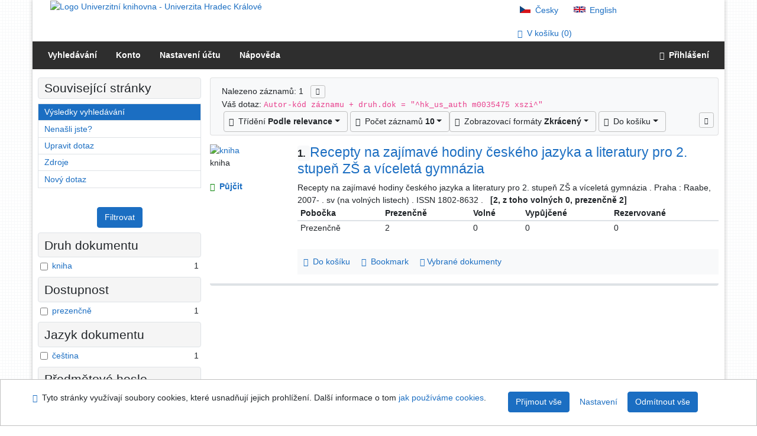

--- FILE ---
content_type: text/html; charset=utf-8
request_url: https://arl.uhk.cz/arl-hk/cs/vysledky/?iset=1&st=ajax&facet=1&_=1768671069036
body_size: 1660
content:
<div id="facets"><form role="search" action="https://arl.uhk.cz/arl-hk/cs/vysledky/" method="get" aria-label="Fazetové vyhledávání" class="x"><div><div class="submit"><span><button type="submit" class="btn btn-light btn-sm" name="limits" value="Filtrovat">Filtrovat</button></span></div></div><fieldset class="card mb-1" data-limit="5">
<legend class="card-heading" id="fh-DOCDK">
<span>Druh dokumentu</span></legend>
<div id="fp-DOCDK" class="card-body p-1"><ul class="list-group">
<li class="form-check first" data-percentage="100.0%"><input type="checkbox" class="form-check-input" id="facDOCDK1" name="limv_DOCDK" value="book"><span class="item"><label for="facDOCDK1" class="form-check-label"><a href="https://arl.uhk.cz/arl-hk/cs/vysledky/?field=AUK1&amp;term=%22%5Ehk_us_auth%5C*m0035475%5C*xszi%5E%22&amp;qt=facet&amp;src=hk_us_cat&amp;limv_DOCDK=book" rel="nofollow" title="Vyfiltrovat: kniha" aria-label="Vyfiltrovat: kniha">kniha</a></label>
</span> <span class="count float-right">1</span></li></ul>
<div class="more-block" data-txt-more="Více" data-txt-moretitle="Zobrazit více položek" data-txt-fewer="Méně" data-txt-fewertitle="Zobrazit méně položek"></div></div></fieldset>
<fieldset class="card mb-1" data-limit="5">
<legend class="card-heading" id="fh-AVAIL">
<span>Dostupnost</span></legend>
<div id="fp-AVAIL" class="card-body p-1"><ul class="list-group">
<li class="form-check first" data-percentage="100.0%"><input type="checkbox" class="form-check-input" id="facAVAIL1" name="limv_AVAIL" value="p"><span class="item"><label for="facAVAIL1" class="form-check-label"><a href="https://arl.uhk.cz/arl-hk/cs/vysledky/?field=AUK1&amp;term=%22%5Ehk_us_auth%5C*m0035475%5C*xszi%5E%22&amp;qt=facet&amp;src=hk_us_cat&amp;limv_AVAIL=p" rel="nofollow" title="Vyfiltrovat: prezenčně" aria-label="Vyfiltrovat: prezenčně">prezenčně</a></label>
</span> <span class="count float-right">1</span></li></ul>
<div class="more-block" data-txt-more="Více" data-txt-moretitle="Zobrazit více položek" data-txt-fewer="Méně" data-txt-fewertitle="Zobrazit méně položek"></div></div></fieldset>
<fieldset class="card mb-1" data-limit="5">
<legend class="card-heading" id="fh-LGT">
<span>Jazyk dokumentu</span></legend>
<div id="fp-LGT" class="card-body p-1"><ul class="list-group">
<li class="form-check first" data-percentage="100.0%"><input type="checkbox" class="form-check-input" id="facLGT1" name="limv_LGT" value="cze"><span class="item"><label for="facLGT1" class="form-check-label"><a href="https://arl.uhk.cz/arl-hk/cs/vysledky/?field=AUK1&amp;term=%22%5Ehk_us_auth%5C*m0035475%5C*xszi%5E%22&amp;qt=facet&amp;src=hk_us_cat&amp;limv_LGT=cze" rel="nofollow" title="Vyfiltrovat: čeština" aria-label="Vyfiltrovat: čeština">čeština</a></label>
</span> <span class="count float-right">1</span></li></ul>
<div class="more-block" data-txt-more="Více" data-txt-moretitle="Zobrazit více položek" data-txt-fewer="Méně" data-txt-fewertitle="Zobrazit méně položek"></div></div></fieldset>
<fieldset class="card mb-1" data-limit="5">
<legend class="card-heading" id="fh-SUBJECT">
<span>Předmětové heslo</span></legend>
<div id="fp-SUBJECT" class="card-body p-1"><ul class="list-group">
<li class="form-check first" data-percentage="100.0%"><input type="checkbox" class="form-check-input" id="facSUBJECT1" name="limv_SUBJECT" value="literární výchova"><span class="item"><label for="facSUBJECT1" class="form-check-label"><a href="https://arl.uhk.cz/arl-hk/cs/vysledky/?field=AUK1&amp;term=%22%5Ehk_us_auth%5C*m0035475%5C*xszi%5E%22&amp;qt=facet&amp;src=hk_us_cat&amp;limv_SUBJECT=liter%C3%A1rn%C3%AD%20v%C3%BDchova" rel="nofollow" title="Vyfiltrovat: literární výchova" aria-label="Vyfiltrovat: literární výchova">literární výchova</a></label>
</span> <span class="count float-right">1</span></li><li class="form-check x" data-percentage="100.0%"><input type="checkbox" class="form-check-input" id="facSUBJECT2" name="limv_SUBJECT" value="metodické příručky 2. stupeň zš"><span class="item"><label for="facSUBJECT2" class="form-check-label"><a href="https://arl.uhk.cz/arl-hk/cs/vysledky/?field=AUK1&amp;term=%22%5Ehk_us_auth%5C*m0035475%5C*xszi%5E%22&amp;qt=facet&amp;src=hk_us_cat&amp;limv_SUBJECT=metodick%C3%A9%20p%C5%99%C3%ADru%C4%8Dky%202.%20stupe%C5%88%20z%C5%A1" rel="nofollow" title="Vyfiltrovat: metodické příručky 2. stupeň zš" aria-label="Vyfiltrovat: metodické příručky 2. stupeň zš">metodické příručky 2. stupeň zš</a></label>
</span> <span class="count float-right">1</span></li><li class="form-check x" data-percentage="100.0%"><input type="checkbox" class="form-check-input" id="facSUBJECT3" name="limv_SUBJECT" value="metodické příručky víceletá gymnázia"><span class="item"><label for="facSUBJECT3" class="form-check-label"><a href="https://arl.uhk.cz/arl-hk/cs/vysledky/?field=AUK1&amp;term=%22%5Ehk_us_auth%5C*m0035475%5C*xszi%5E%22&amp;qt=facet&amp;src=hk_us_cat&amp;limv_SUBJECT=metodick%C3%A9%20p%C5%99%C3%ADru%C4%8Dky%20v%C3%ADcelet%C3%A1%20gymn%C3%A1zia" rel="nofollow" title="Vyfiltrovat: metodické příručky víceletá gymnázia" aria-label="Vyfiltrovat: metodické příručky víceletá gymnázia">metodické příručky víceletá gymnázia</a></label>
</span> <span class="count float-right">1</span></li><li class="form-check x" data-percentage="100.0%"><input type="checkbox" class="form-check-input" id="facSUBJECT4" name="limv_SUBJECT" value="předmětová didaktika"><span class="item"><label for="facSUBJECT4" class="form-check-label"><a href="https://arl.uhk.cz/arl-hk/cs/vysledky/?field=AUK1&amp;term=%22%5Ehk_us_auth%5C*m0035475%5C*xszi%5E%22&amp;qt=facet&amp;src=hk_us_cat&amp;limv_SUBJECT=p%C5%99edm%C4%9Btov%C3%A1%20didaktika" rel="nofollow" title="Vyfiltrovat: předmětová didaktika" aria-label="Vyfiltrovat: předmětová didaktika">předmětová didaktika</a></label>
</span> <span class="count float-right">1</span></li><li class="form-check x" data-percentage="100.0%"><input type="checkbox" class="form-check-input" id="facSUBJECT5" name="limv_SUBJECT" value="vyučování češtiny"><span class="item"><label for="facSUBJECT5" class="form-check-label"><a href="https://arl.uhk.cz/arl-hk/cs/vysledky/?field=AUK1&amp;term=%22%5Ehk_us_auth%5C*m0035475%5C*xszi%5E%22&amp;qt=facet&amp;src=hk_us_cat&amp;limv_SUBJECT=vyu%C4%8Dov%C3%A1n%C3%AD%20%C4%8De%C5%A1tiny" rel="nofollow" title="Vyfiltrovat: vyučování češtiny" aria-label="Vyfiltrovat: vyučování češtiny">vyučování češtiny</a></label>
</span> <span class="count float-right">1</span></li><li class="form-check x" data-percentage="100.0%"><input type="checkbox" class="form-check-input" id="facSUBJECT6" name="limv_SUBJECT" value="čeština"><span class="item"><label for="facSUBJECT6" class="form-check-label"><a href="https://arl.uhk.cz/arl-hk/cs/vysledky/?field=AUK1&amp;term=%22%5Ehk_us_auth%5C*m0035475%5C*xszi%5E%22&amp;qt=facet&amp;src=hk_us_cat&amp;limv_SUBJECT=%C4%8De%C5%A1tina" rel="nofollow" title="Vyfiltrovat: čeština" aria-label="Vyfiltrovat: čeština">čeština</a></label>
</span> <span class="count float-right">1</span></li></ul>
<div class="more-block" data-txt-more="Více" data-txt-moretitle="Zobrazit více položek" data-txt-fewer="Méně" data-txt-fewertitle="Zobrazit méně položek"></div></div></fieldset>
<fieldset class="card mb-1" data-limit="5">
<legend class="card-heading" id="fh-COUNTRY">
<span>Země vydání</span></legend>
<div id="fp-COUNTRY" class="card-body p-1"><ul class="list-group">
<li class="form-check first" data-percentage="100.0%"><input type="checkbox" class="form-check-input" id="facCOUNTRY1" name="limv_COUNTRY" value="xr"><span class="item"><label for="facCOUNTRY1" class="form-check-label"><a href="https://arl.uhk.cz/arl-hk/cs/vysledky/?field=AUK1&amp;term=%22%5Ehk_us_auth%5C*m0035475%5C*xszi%5E%22&amp;qt=facet&amp;src=hk_us_cat&amp;limv_COUNTRY=xr" rel="nofollow" title="Vyfiltrovat: Česko" aria-label="Vyfiltrovat: Česko">Česko</a></label>
</span> <span class="count float-right">1</span></li></ul>
<div class="more-block" data-txt-more="Více" data-txt-moretitle="Zobrazit více položek" data-txt-fewer="Méně" data-txt-fewertitle="Zobrazit méně položek"></div></div></fieldset>
<fieldset class="card mb-1" data-limit="5">
<legend class="card-heading" id="fh-PUBL">
<span>Nakladatel</span></legend>
<div id="fp-PUBL" class="card-body p-1"><ul class="list-group">
<li class="form-check first" data-percentage="100.0%"><input type="checkbox" class="form-check-input" id="facPUBL1" name="limv_PUBL" value="raabe"><span class="item"><label for="facPUBL1" class="form-check-label"><a href="https://arl.uhk.cz/arl-hk/cs/vysledky/?field=AUK1&amp;term=%22%5Ehk_us_auth%5C*m0035475%5C*xszi%5E%22&amp;qt=facet&amp;src=hk_us_cat&amp;limv_PUBL=raabe" rel="nofollow" title="Vyfiltrovat: raabe" aria-label="Vyfiltrovat: raabe">raabe</a></label>
</span> <span class="count float-right">1</span></li></ul>
<div class="more-block" data-txt-more="Více" data-txt-moretitle="Zobrazit více položek" data-txt-fewer="Méně" data-txt-fewertitle="Zobrazit méně položek"></div></div></fieldset>
<div class="submit"><input type="hidden" name="field" value="AUK1"><input type="hidden" name="term" value="&quot;^hk_us_auth\*m0035475\*xszi^&quot;"><input type="hidden" name="qt" value="facet"><input type="hidden" name="src" value="hk_us_cat"><span><button type="submit" class="btn btn-light btn-sm" name="limits" value="Filtrovat">Filtrovat</button></span><input type="hidden" name="op" value="result"></div></form></div><!-- page-total: 0.02 -->
